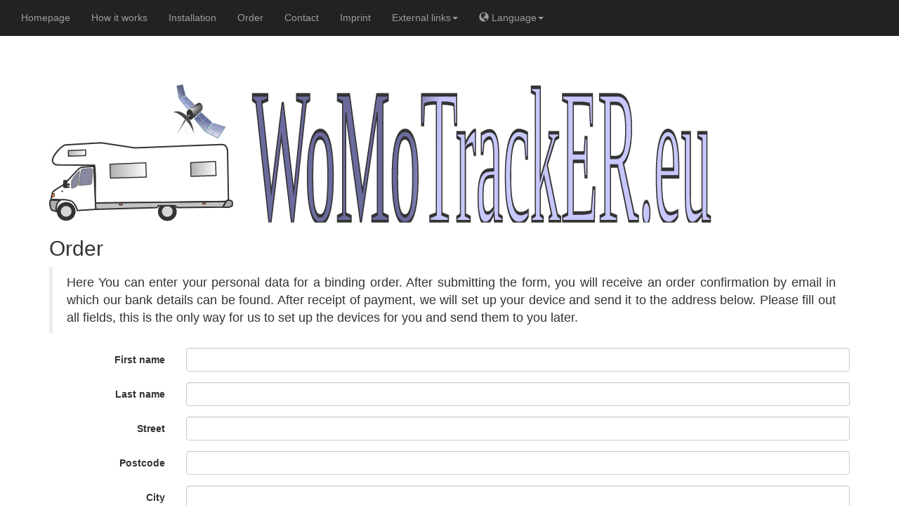

--- FILE ---
content_type: text/html; charset=UTF-8
request_url: https://womotracker.eu/bestellung_en.html
body_size: 2222
content:
<!doctype html>
<html lang="en">
<head>
<meta charset="utf-8">
<meta name="viewport" content="width=device-width, initial-scale=1">
<meta name="Keywords" content="gps, tracking, security, motorhome, engine shutdown, order" />
<meta name="Description" content="Our offer from WoMoTracker.eu can be ordered here." />
<title>Order - WoMoTracker.eu</title>
<link rel="icon" href="/favicon.ico" type="image/x-icon" /> <link rel="shortcut icon" href="/favicon.ico" type="image/x-icon" />
<link rel="apple-touch-icon" sizes="120x120" href="/apple-touch-icon-120x120-precomposed.png" /> <link rel="apple-touch-icon" sizes="152x152" href="/apple-touch-icon-152x152-precomposed.png" />
<link rel="stylesheet" href="https://maxcdn.bootstrapcdn.com/bootstrap/3.4.1/css/bootstrap.min.css">
<script src="https://ajax.googleapis.com/ajax/libs/jquery/3.5.1/jquery.min.js"></script>
<script src="https://maxcdn.bootstrapcdn.com/bootstrap/3.4.1/js/bootstrap.min.js"></script>
</head>
<body>
<nav class="navbar navbar-inverse navbar-fixed-top">
<div class="container-fluid">
<div class="navbar-header">
<button type="button" class="navbar-toggle" data-toggle="collapse" data-target="#myNavbar">
<span class="icon-bar"></span>
<span class="icon-bar"></span>
<span class="icon-bar"></span>
</button>
</div>
<div class="collapse navbar-collapse" id="myNavbar">
<ul class="nav navbar-nav">
<li><a class="menu" href="index_en.html" alt="Homepage">Homepage</a></li>
<li><a href="benutzung_en.html" alt="How it works">How it works</a></li>
<li><a href="installation_en.html" alt="Installation">Installation</a></li>
<li><a href="bestellung_en.html" alt="Order">Order</a></li>
<li><a href="kontakt_en.html" alt="Contact">Contact</a></li>
<li><a href="impressum_en.html" alt="Imprint">Imprint</a></li>
<li class="dropdown">
<a class="dropdown-toggle" data-toggle="dropdown" href="#"> External links<span class="caret"></span></a>
<ul class="dropdown-menu"><li><a href="https://womotracker.eu/gps/" target="_blank" alt="Online-Tracking">Online-Tracking</a></li>
<li><a href="https://www.thingsmobile.com" target="_blank" alt="SIM-administration">SIM-administration</a></li>
</ul>
</li>
          <li class="dropdown">
<a class="dropdown-toggle" data-toggle="dropdown" href="#"><span class="glyphicon glyphicon-globe"></span> Language<span class="caret"></span></a>
<ul class="dropdown-menu">
<li><a href="bestellung_de.html">deutsch</a></li>
<li><a href="bestellung_en.html">english</a></li>
<li><a href="bestellung_ru.html">Русский</a></li>
<li><a href="bestellung_sv.html">svenska</a></li>
</ul>
</li>
</ul>
</div>
</div>
</nav>
<br /><br /><br /><br /><br /><br /><div class="container">
<img src="images/logo.svg" alt="Logo WoMoTracking.eu" style="width:100%">
</div>
<div class="container">
<h2>Order</h2>
<blockquote><p align="justify">Here You can enter your personal data for a binding order. After submitting the form, you will receive an order confirmation by email in which our bank details can be found. After receipt of payment, we will set up your device and send it to the address below. Please fill out all fields, this is the only way for us to set up the devices for you and send them to you later.</p>
</blockquote>
<p align="justify"><form class="form-horizontal" name="bestellung" action="/bestellung.php" method="post">
<div class="form-group">
<label class="control-label col-sm-2" for="vorname">First name</label><div class="col-sm-10">
<input class="form-control" type="text" name="vorname" id="vorname" value="">
</div>
</div>
<div class="form-group">
<label  class="control-label col-sm-2" for="nachname">Last name</label><div class="col-sm-10">
<input class="form-control" type="text" id="nachname" name="nachname" maxlength="50" value="">
</div>
</div>
<div class="form-group">
<label class="control-label col-sm-2" for="strasse">Street</label><div class="col-sm-10">
<input class="form-control" type="text" id="strasse" name="strasse" maxlength="100" value="">
</div>
</div>
<div class="form-group">
<label class="control-label col-sm-2" for="plz">Postcode</label><div class="col-sm-10">
<input class="form-control" type="text" id="plz" name="plz" maxlength="6" value="">
</div>
</div>
<div class="form-group">
<label class="control-label col-sm-2" for="ort">City</label><div class="col-sm-10">
<input class="form-control" type="text" id="ort" name="ort" maxlength="100" value="">
</div>
</div>
<div class="form-group">
<label class="control-label col-sm-2" for="land">Country</label><div class="col-sm-10">
<select class="form-control" id="land" name="land">
<option value="AT" >Austria</option>
<option value="BE" >Belgium</option>
<option value="BG" >Bulgaria</option>
<option value="HR" >Croatia</option>
<option value="CY" >Cyprus</option>
<option value="CZ" >Czech Republic</option>
<option value="DK" >Denmark</option>
<option value="EE" >Estonia</option>
<option value="FI" >Finland</option>
<option value="FR" >France</option>
<option value="DE" >Germany</option>
<option value="GR" >Greece</option>
<option value="HU" >Hungary</option>
<option value="IE" >Ireland</option>
<option value="IT" >Italy</option>
<option value="LV" >Latvia</option>
<option value="LT" >Lithuania</option>
<option value="LU" >Luxembourg</option>
<option value="MT" >Malta</option>
<option value="NL" >Netherlands</option>
<option value="PL" >Poland</option>
<option value="PT" >Portugal</option>
<option value="RO" >Romania</option>
<option value="RU" >Russia</option>
<option value="SK" >Slovakia</option>
<option value="SI" >Slovenia</option>
<option value="ES" >Spain</option>
<option value="SV" >Sweden</option>
<option value="TR" >Turkey</option>
<option value="UK" >Ukraine</option>
</select>
</div>
</div>
<div class="form-group">
<label class="control-label col-sm-2" for="mobil">Mobil phone number</label><div class="col-sm-10">
<input class="form-control" type="text" id="mobil" name="mobil" maxlength="20" value="">
</div>
</div>
<div style="height: 2px; overflow: hidden;">
<label for="email">Your email address is not requested here, please do not enter anything here:</label><inputid="email" type="text" name="email" maxlength="100" value="">
</div>
<div class="form-group">
<label  class="control-label col-sm-2" for="email2">e-Mail</label><div class="col-sm-10">
<input class="form-control" type="text" id="email2" name="email2" maxlength="100" value="">
</div>
</div>
<div class="form-group">
<div class="col-sm-offset-2 col-sm-10"><div class="checkbox"><label><input type="checkbox" name="status"> I have checked the above information again and confirm that it is correct. By ticking the box, I declare that I agree that the data I have entered will be electronically collected and stored for processing my request. This consent can be revoked at any time by sending us a message.</label></div>
</div>
</div>
<div class="form-group">
<div class="col-sm-offset-2 col-sm-10"><input type="submit" name="absenden" value="send"></form><br /><br />

</p>
</div>
<br/><br/><div class="text-center">
&copy; 2020 - 2026 WoMoTracker.eu
</div>
</body>
</html>


--- FILE ---
content_type: image/svg+xml
request_url: https://womotracker.eu/images/logo.svg
body_size: 15835
content:
<?xml version="1.0" encoding="UTF-8"?>
<svg width="600" height="103.83" version="1.1" viewBox="0 0 158.75 27.471" xmlns="http://www.w3.org/2000/svg" xmlns:cc="http://creativecommons.org/ns#" xmlns:dc="http://purl.org/dc/elements/1.1/" xmlns:rdf="http://www.w3.org/1999/02/22-rdf-syntax-ns#" xmlns:xlink="http://www.w3.org/1999/xlink">
  <defs>
    <linearGradient id="linearGradient2043">
      <stop stop-color="#999" offset="0"/>
      <stop stop-color="#999" stop-opacity="0" offset="1"/>
    </linearGradient>
    <linearGradient id="a">
      <stop offset="0"/>
      <stop stop-color="#a1a1a1" offset=".5"/>
      <stop offset="1"/>
    </linearGradient>
    <linearGradient id="ab" x1="2037.9" x2="1915.1" y1="1694.7" y2="2147.5" gradientTransform="matrix(.053405 -.0052702 .001131 .058923 131.2 -27.339)" gradientUnits="userSpaceOnUse">
      <stop stop-color="#454585" offset="0"/>
      <stop stop-color="#fff" offset="1"/>
    </linearGradient>
    <linearGradient id="q" x1="2712.3" x2="2734.8" y1="556.76" y2="521.68" gradientTransform="matrix(.041179 -.001921 .0013069 .053819 116.21 29.429)" gradientUnits="userSpaceOnUse" xlink:href="#a"/>
    <linearGradient id="aa" x1="2131.3" x2="1940.2" y1="2407" y2="2864.2" gradientTransform="matrix(.072017 .00025774 .0053368 .05345 92.908 -66.274)" gradientUnits="userSpaceOnUse">
      <stop stop-color="#51519c" offset="0"/>
      <stop stop-color="#f3f3f9" offset="1"/>
    </linearGradient>
    <linearGradient id="r" x1="2515.2" x2="2537.6" y1="367.28" y2="348.22" gradientTransform="matrix(.041397 -.0019312 .0013 .053535 116.21 29.429)" gradientUnits="userSpaceOnUse" xlink:href="#a"/>
    <linearGradient id="t" x1="2609.5" x2="2331.2" y1="228.12" y2="558.43" gradientTransform="matrix(.045414 -.0021186 .001185 .0488 116.21 29.429)" gradientUnits="userSpaceOnUse">
      <stop offset="0"/>
      <stop stop-opacity="0" offset="1"/>
    </linearGradient>
    <linearGradient id="x" x1="2341.2" x2="2440.8" y1="345.46" y2="623.66" gradientTransform="matrix(.045414 -.0021186 .001185 .0488 116.21 29.429)" gradientUnits="userSpaceOnUse">
      <stop offset="0"/>
      <stop stop-color="#fffbfb" offset=".24074"/>
      <stop offset="1"/>
    </linearGradient>
    <linearGradient id="s" x1="2284" x2="2322.2" y1="584.77" y2="636.62" gradientTransform="matrix(.043276 -.0020189 .0012435 .05121 116.21 29.429)" gradientUnits="userSpaceOnUse" xlink:href="#a"/>
    <linearGradient id="u" x1="2180.5" x2="1684.5" y1="733.86" y2="1225.3" gradientTransform="matrix(.039709 -.0065986 .0047645 .055083 126.71 27.252)" gradientUnits="userSpaceOnUse">
      <stop offset="0"/>
      <stop stop-opacity="0" offset="1"/>
    </linearGradient>
    <linearGradient id="v" x1="1842.5" x2="1914.7" y1="999.12" y2="1065.8" gradientTransform="matrix(.039709 -.0065986 .0047645 .055083 126.71 27.252)" gradientUnits="userSpaceOnUse">
      <stop offset="0"/>
      <stop stop-color="#fff" offset=".5"/>
      <stop stop-color="#0d0000" offset="1"/>
    </linearGradient>
    <linearGradient id="z" x1="1643.5" x2="1423.1" y1="1288.5" y2="1596" gradientTransform="matrix(.04653 .0058796 -.0042294 .037398 147.92 -28.369)" gradientUnits="userSpaceOnUse">
      <stop stop-color="#454585" offset="0"/>
      <stop stop-color="#babafd" offset="1"/>
    </linearGradient>
    <linearGradient id="w" x1="1931.1" x2="2280.6" y1="1127.3" y2="1224.3" gradientTransform="matrix(.039967 -.0066415 .0047338 .054727 126.71 27.252)" gradientUnits="userSpaceOnUse">
      <stop stop-color="#d9d9d9" stop-opacity="0" offset="0"/>
      <stop stop-color="#fff" offset=".62963"/>
      <stop stop-color="#e9e9e9" stop-opacity="0" offset="1"/>
    </linearGradient>
    <linearGradient id="y" x1="636.86" x2="539.79" y1="2519.6" y2="2856.7" gradientTransform="scale(1.3014 .76838)" gradientUnits="userSpaceOnUse">
      <stop stop-color="#3a3a63" offset="0"/>
      <stop stop-color="#babafd" offset="1"/>
    </linearGradient>
    <radialGradient id="ae" cx="5101.4" cy="3720" r="353.82" fx="5068.2" fy="3650.1" gradientTransform="matrix(.0205 .11466 .063683 -.006067 -47.404 -433.16)" gradientUnits="userSpaceOnUse">
      <stop stop-color="#050101" offset="0"/>
      <stop stop-color="#fff" offset="1"/>
    </radialGradient>
    <radialGradient id="ac" cx="3977.6" cy="2415.4" r="119.15" fx="3964.4" fy="2461.7" gradientTransform="matrix(-.050361 .02487 -.016388 -.063755 542.43 176.03)" gradientUnits="userSpaceOnUse">
      <stop stop-color="#fff" offset="0"/>
      <stop stop-color="#040000" offset="1"/>
    </radialGradient>
    <radialGradient id="ad" cx="5063.1" cy="3747.5" r="329.36" fx="5132.7" fy="3654.9" gradientTransform="matrix(-.0061441 -.036604 -.023591 .0045823 412.8 300.85)" gradientUnits="userSpaceOnUse">
      <stop stop-color="#c6c6c6" offset="0"/>
      <stop stop-color="#1a1a1a" offset="1"/>
    </radialGradient>
    <linearGradient id="linearGradient1604" x1="58.501" x2="79.525" y1="143.66" y2="143.66" gradientUnits="userSpaceOnUse" xlink:href="#y"/>
    <linearGradient id="linearGradient1606" x1="47.892" x2="60.891" y1="147" y2="147" gradientUnits="userSpaceOnUse" xlink:href="#y"/>
    <linearGradient id="linearGradient1656" x1="636.86" x2="539.79" y1="2519.6" y2="2856.7" gradientTransform="matrix(.030496 .017386 -.016365 .037773 230.49 -85.066)" gradientUnits="userSpaceOnUse" xlink:href="#y"/>
    <linearGradient id="linearGradient2045" x1="103.01" x2="156.94" y1="134.31" y2="134.31" gradientUnits="userSpaceOnUse" xlink:href="#linearGradient2043"/>
    <linearGradient id="linearGradient2047" x1="43.095" x2="69.8" y1="109.32" y2="109.32" gradientUnits="userSpaceOnUse" xlink:href="#linearGradient2043"/>
    <linearGradient id="linearGradient2049" x1="219.02" x2="257.16" y1="132.09" y2="132.09" gradientUnits="userSpaceOnUse" xlink:href="#linearGradient2043"/>
    <linearGradient id="linearGradient1163" x1="1643.5" x2="1423.1" y1="1288.5" y2="1596" gradientTransform="matrix(.04653 .0058796 -.0042294 .037398 147.92 -28.369)" gradientUnits="userSpaceOnUse" xlink:href="#z"/>
    <linearGradient id="linearGradient1165" x1="101.07" x2="271.29" y1="42.601" y2="42.601" gradientUnits="userSpaceOnUse" xlink:href="#z"/>
  </defs>
  <metadata>
    <rdf:RDF>
      <cc:Work rdf:about="">
        <dc:format>image/svg+xml</dc:format>
        <dc:type rdf:resource="http://purl.org/dc/dcmitype/StillImage"/>
        <dc:title/>
      </cc:Work>
    </rdf:RDF>
  </metadata>
  <g transform="translate(-16.48 -10.169)" opacity=".8">
    <g transform="matrix(.57734 0 0 .57734 6.9655 4.2979)">
      <g transform="matrix(.23893 0 0 .23893 12.543 7.739)">
        <path d="m82.526 181.29c-0.28764-18.178 1.5451-38.654-0.86291-54.533l-49.769-0.39928c-4.3824-0.36011-9.4357 0.61121-10.674-5.9891-0.02227-8.3705 14.3-22.774 19.135-22.974l50.708-2.8485 48.436 7.1402 124.46-4.7542c6.8594-0.1888 8.1844 4.297 8.9336 9.2692l1.2532 70.834-2.6382 0.9089-1.0251 1.1113z" fill="#fff" stroke="#000" stroke-width="2"/>
        <g stroke="#000" stroke-width="1.5">
          <path d="m43.875 105.55c24.847-0.73505 25.114-0.74583 25.114-0.74583l0.05621 8.0224-24.836 1.0021z" fill="url(#linearGradient2047)"/>
          <path d="m103.79 125.34 51.541-2.0797 0.82971 20.563-51.563 1.5455z" fill="url(#linearGradient2045)"/>
          <path d="m219.79 123.06 35.774-1.711 0.81893 20.296-36.063 1.1876z" fill="url(#linearGradient2049)"/>
        </g>
        <g>
          <circle transform="rotate(-2.3106)" cx="33.066" cy="194.78" r="13.497" stroke-width="2.02"/>
          <circle transform="rotate(-2.3106)" cx="178.37" cy="200.89" r="13.497" stroke-width="2.02"/>
          <circle transform="rotate(-2.3106)" cx="33.066" cy="194.78" r="7.7508" fill="#ccc" stroke-width="1.5818"/>
          <circle transform="rotate(-2.3106)" cx="178.33" cy="200.77" r="7.7508" fill="#ccc" stroke-width="1.5818"/>
        </g>
        <g stroke="#000">
          <path d="m270.48 179.06-4.2274 7.9277-65.236 0.75981-3.8573-2.7867-23.8 0.15785-2.0287 2.7567-87.903 2.4769-0.90047-9.0582z" fill="#b3b3b3" stroke-width="2"/>
          <path d="m80.642 128.46-17.448 1.1769-3.5193 1.8443c-8.7092 8.0554-16.648 18.683-24.166 24.523-4.3761 2.484-8.7564 4.8646-13.083 8.5664-0.71348 0.75383-1.3585 1.5049-1.3286 2.2287-0.74253 3.2351-2.3201 6.7151-1.2279 9.4121l18.827 0.18605c3.4402 0.10167 7.003 0.8992 10.504 2.5079 4.0058 3.4828 6.5037 7.757 7.8111 13.114l26.417-1.6706z" fill="#fff" stroke-width="2"/>
          <path d="m60.242 135.01c-2.7759 2.6164-3.8172 1.9177-10.707 12.395-0.5484 0.6781-0.76856 1.4243-0.80934 2.2078l-0.22554 8.4732c-0.15555 0.9413-0.31783 1.8873 1.2016 1.6538 1.275 0.22981 2.0575-0.29095 2.9532-0.63931l4.6028-3.1174c1.4292-6.6713 2.1842-13.839 2.9839-20.973z" fill="url(#linearGradient1606)" opacity=".75"/>
          <path d="m62.764 133.06-3.6687 22.751 15.886-1.2084c1.6217-0.15811 2.4552-1.1714 2.4936-2.654l1.5498-17.842c0.0012-1.4017-0.37406-2.5739-2.5653-2.6391l-11.747 0.66314z" fill="url(#linearGradient1604)" opacity=".75"/>
          <path d="m18.101 176.95 14.106 0.37653c-3.5357 2.3686-6.4547 5.8558-5.6897 16.023l-5.9301-1.6522-1.5945-2.0162c-1.8621-4.6034-1.8212-8.7693-0.89197-12.731z" fill="#999" stroke-width="2"/>
          <path d="m266.25 186.99c4.6416 0.69661 9.3043 1.5632 13.432-1.8794l-0.0874-5.48c0.0557-1.3147-0.8638-1.5722-1.8113-1.7993l-3.6429-0.78921-2.6382 0.9089z" fill="#999" stroke-width="2"/>
        </g>
        <g fill="#f60" stroke="#000">
          <path d="m21.407 167.47 2.4577-0.0282 0.01287 4.4207c0.08917 0.39418-0.16245 0.5536-0.59086 0.59126l-3.0554-0.13678c0.0298-1.5197 0.05082-3.0371 1.1757-4.8469z"/>
          <path d="m34.609 163.61 1.3917-0.0798 0.05524 1.369-1.4163 0.0572z"/>
          <path d="m116.93 182.84c1.6658-0.46221 3.2909-0.52569 4.8663-0.10178l0.10631 1.4616c-1.5544 0.33953-3.2141 0.24458-4.9192-0.0379z"/>
          <path d="m236.69 181.27c1.5914-0.40374 3.2024-0.32095 4.8191-0.0999l0.01 1.4182c-1.6575 0.21538-3.254 0.29536-4.6813-3.1e-4z"/>
        </g>
        <path d="m40.827 148.37-3.7123 0.57536c-0.21646 3.3916-0.20184 6.4043-0.18744 9.4174 0.13924 0.8819 1.0421 0.76851 1.7395 0.92281l1.977-0.22163 1.607-0.0176 2.8797-0.11619c0.5562-0.45674 0.81066-0.95584-0.01755-1.607l-3.0686 0.12381-0.01755-1.607 3.3442-0.32408c0.73004-0.65992 0.7019-1.3523-0.08381-2.0772l-3.297 0.32218-0.17905-4.4376c-0.11573-0.70633-0.51976-0.88504-0.98417-0.95325z" stroke="#000"/>
        <path d="m215.23 46.368 10.717-6.7735-13.066-12.644-9.9531 4.3139 12.302 15.104z" fill="#5e889d" fill-rule="evenodd" stroke-width=".11709"/>
        <path d="m218.05 32.99-5.1947-5.1066-3.4695 1.608 4.9516 5.6688 3.7126-2.1704zm-13.587-1.2677 5.0757 6.2572 4.1029-2.4087-5.0078-5.7411-4.1705 1.8929zm9.7263 4.471-4.0582 2.443 5.2832 6.4427 4.2857-2.6059-5.5106-6.2798zm6.1612 5.8336 4.2348-2.6141-5.9683-5.8724-3.7348 2.2078 5.4683 6.2785z" fill="url(#linearGradient1163)" stroke-linecap="round" stroke-linejoin="round" stroke-width=".021006"/>
        <path d="m202.77 30.856 9.9602-4.3346-4.1134-15.811c-0.12707-0.34112-0.25233-0.49572-0.61124-0.54174l-8.0549 1.9744c-0.23847 0.12371-0.35442 0.39435-0.3932 0.75758l3.2126 17.954z" fill="#3c687e" fill-rule="evenodd" stroke-width=".10563"/>
        <path d="m209.63 17.719-1.6202-6.6051-3.386 0.92296 1.4841 7.059 3.5222-1.377zm-9.2694-4.5979 1.3631 7.6956 3.7478-1.4695-1.4981-7.1473-3.6127 0.92152zm5.2767 7.0023-3.7284 1.5158 1.4438 7.9377 3.9466-1.6275-1.6619-7.8261zm2.279 7.5269 3.9136-1.6485-1.9948-7.5764-3.5512 1.4101 1.6326 7.8143z" fill="url(#linearGradient1656)" stroke-linecap="round" stroke-linejoin="round" stroke-width=".01895"/>
        <path d="m220.24 43.103c-0.68602-0.84218-0.0808-1.5604 0.53316-0.77283l1.1544 1.1091c0.73186 0.56522-0.19511 1.6079-0.68458 1.3258l-1.0979-1.5598 0.0949-0.10236z" fill="url(#r)" stroke-linecap="round" stroke-linejoin="round" stroke-width=".023552"/>
        <g fill-rule="evenodd">
          <path d="m222.09 60.364c2.2842-2.0309 1.7995-9.0122-0.52012-11.838-1.815-2.2302-4.1577-2.7673-5.7522-1.4355l13.282-8.9037c1.7539-1.3881 4.6612-1.9515 6.6987 0.86182 1.3278 1.8334 2.0639 6.9039-0.55593 9.4664l-13.153 11.85z" fill="url(#x)" stroke-width=".14131"/>
          <path d="m215.48 47.485c1.7286-2.0126 4.0338-1.5936 6.0375 0.86858 2.5008 3.1333 3.2576 10.287 0.0448 12.485-4.749 3.2495-10.087-8.6908-6.0825-13.354z" fill="url(#ac)" stroke-width=".14183"/>
          <path d="m222.09 60.364c2.2842-2.0309 1.7995-9.0122-0.52012-11.838-1.815-2.2302-4.1577-2.7673-5.7522-1.4355l13.282-8.9037c1.7539-1.3881 4.6612-1.9515 6.6987 0.86182 1.3278 1.8334 2.0639 6.9039-0.55593 9.4664l-13.153 11.85z" fill="url(#t)" stroke-width=".14131"/>
        </g>
        <path d="m213.82 56.551c0.86009 0.49606 1.0592 1.3614 1.476 2.8279l3.2905-2.6741c0.99991-1.3521-0.33825-3.9239-1.4237-3.4554z" fill="url(#s)" stroke-linecap="round" stroke-linejoin="round" stroke-width=".023552"/>
        <path d="m240.34 79.068 11.018-13.737-16.731-15.458-10.545 9.7117 16.258 19.482z" fill="#5e889d" fill-rule="evenodd" stroke-width=".15649"/>
        <path d="m241.69 57.909-6.9481-6.5775-3.6592 3.5461 6.62 7.3325 3.9872-4.3007zm-15.807 1.9217 6.7118 8.0777 4.3447-4.7222-6.6516-7.5563zm11.816 4.016-4.3329 4.8912 6.975 8.2996 4.4222-5.3349-7.0644-7.8555zm7.7281 6.9682 4.3636-5.3318-7.2342-6.8422-4.0961 4.497 6.9663 7.677z" fill="url(#ab)" stroke-linecap="round" stroke-linejoin="round" stroke-width=".028075"/>
        <path d="m259.83 87.779 10.254-15.66c0.14743-0.52346-0.19436-0.91297-0.53008-1.2054l-17.685-5.3327-11.087 13.949 18.087 8.5313c0.37621 0.11221 0.69222 0.0033 0.96008-0.28273z" fill="#6f95a9" fill-rule="evenodd" stroke-width=".17288"/>
        <path d="m259.38 69.188-7.3268-2.3836-3.841 4.9952 7.2932 3.0161 3.8742-5.6276zm-16.629 9.6344 7.5781 3.6597 4.4266-6.553-7.3781-3.0602-4.6262 5.9535zm12.81-2.5653-4.3651 6.5588 7.8715 3.72 4.6034-6.9595-8.1103-3.3194zm8.7978 2.1984 4.266-6.4191-8.3704-2.5563-3.954 5.6214 8.0586 3.354z" fill="url(#aa)" stroke-linecap="round" stroke-linejoin="round" stroke-width=".031016"/>
        <path d="m229.75 54.867c0.96708 1.1321 1.6448-0.03775 0.74594-1.0443l-1.3235-1.9663c-0.70308-1.2741-1.6355 0.67339-1.26 1.5445l1.4485 1.3856 0.15058-0.10981 0.23846 0.19025z" fill="url(#q)" stroke-linecap="round" stroke-linejoin="round" stroke-width=".023552"/>
        <g fill-rule="evenodd" stroke-width=".14131">
          <path d="m222.65 85.14c3.638-2.1316 0.0171-11.942-7.8128-21.246-7.862-9.2825-17.37-15.436-20.651-12.532-2.9789 2.6363 3e-3 11.861 7.8247 21.178 5.8195 6.8198 15.847 15.409 20.639 12.601z" fill="url(#ae)"/>
          <path d="m222.75 84.709c3.6379-2.1317 0.19976-10.216-7.0271-20.273-8.0369-11.184-15.149 7.7699-9.2687 12.538 4.9116 3.9828 11.503 10.543 16.296 7.7347z" fill="url(#w)" opacity=".5"/>
          <path d="m212.62 62.681c0.14855-0.32746-1.2493-1.9018-1.5137-1.5605l-10.355 19.663c-0.40199 0.79757 0.14349 1.3184 0.55012 0.53854l11.319-18.641z" fill="url(#v)"/>
          <path d="m194.18 51.367c4.6434-4.5316 13.299-1.9786 19.234 3.6826 6.1509 5.8667 11.588 17.807 10.575 27.827 0.58715-3.9911-2.9387-11.601-9.1521-18.985-7.862-9.2825-17.283-15.252-20.656-12.525z" fill="url(#ad)"/>
          <path d="m212.62 62.681c0.14855-0.32746-1.2493-1.9018-1.5137-1.5605l-10.355 19.663c-0.40199 0.79757 0.14349 1.3184 0.55012 0.53854l11.319-18.641z" fill="url(#u)"/>
        </g>
      </g>
      <text transform="matrix(1.2357 0 0 3.9343 -37.965 -133.51)" fill="url(#linearGradient1165)" font-family="sans-serif" font-size="10.583px" stroke="#000000" stroke-width=".3" style="line-height:1.25;shape-inside:url(#rect981);white-space:pre" xml:space="preserve"><tspan x="100.54102" y="48.529305"><tspan fill="url(#linearGradient1165)" font-family="Furore" font-size="16.933px" stroke="#000000" stroke-width=".3">WoMoTrackER.eu</tspan></tspan></text>
    </g>
  </g>
</svg>
